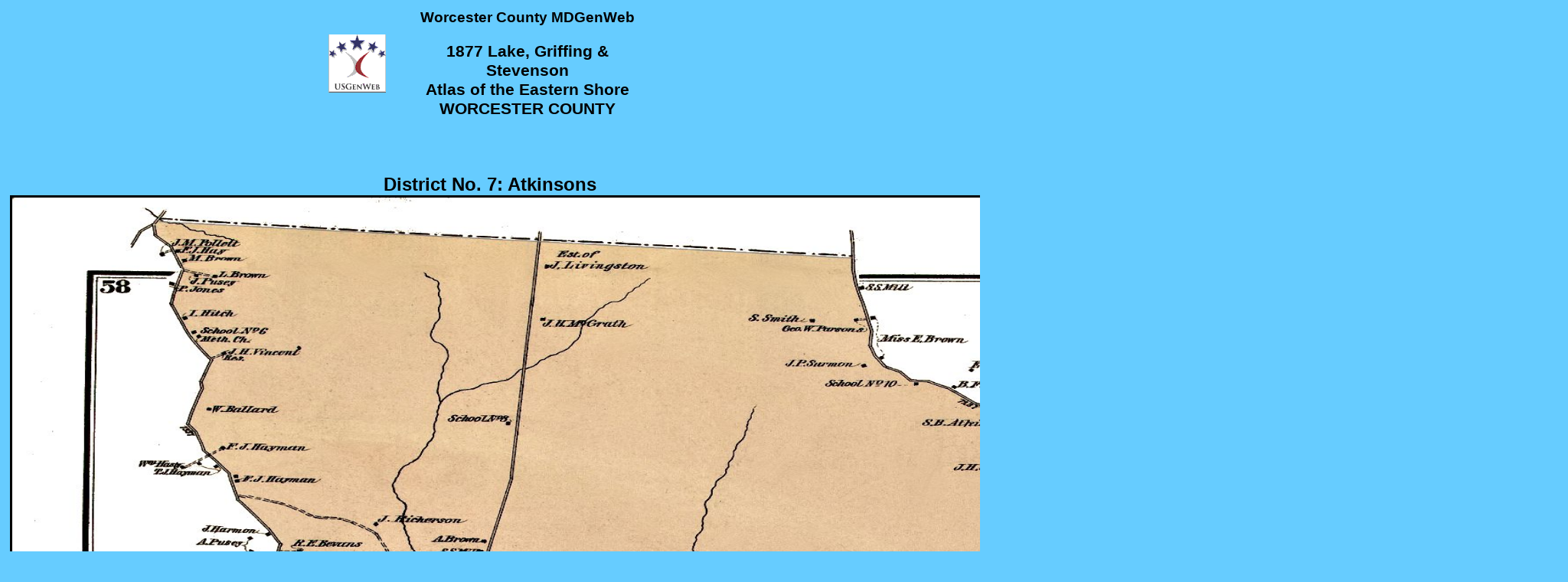

--- FILE ---
content_type: text/html
request_url: https://www.mdgenweb.org/worcester/atlas/wor-no7-atkinsons.htm
body_size: 1194
content:
<HTML>
<HEAD>
<TITLE>Worcester County MDGenWeb</TITLE>


<STYLE type="text/css">
a:link {color:#FFFFFF;text-decoration:none}
a:hover {color:#993300;text-decoration:underline}
a:visited {color:#993300;text-decoration:none}
a:active {color:#000000;text-decoration:none}
<!--
P {
margin-left: 1%;
margin-right: 1%;
font-family: calibri, arial, helvetica;
font-size: 12pt;
color: #000000;
}

TD {
font-family: calibri, arial, helvetica;
font-size: 12pt;
color: #000000;
}

UL {
font-family: calibri, arial, helvetica;
font-size: 12pt;
color: #000000;
}

OL {
font-family: calibri, arial, helvetica;
font-size: 12pt;
color: #000000;
}

DL {
margin-left: 1%;
margin-right: 1%;
font-family: calibri, arial, helvetica;
font-size: 12pt;
color: #000000;
}

blockquote {
font-family: calibri, arial, helvetica;
font-size: 12pt;
font-style: italic;
font-weight: bold;
color: #000000;
}

div.img {
     margin: 5px;
     padding: 5px;
     border: 1px solid #663333;
     height: auto;
     width: auto;
     float: left;
     text-align: center;
 }

div.img img {
     display: inline;
     margin: 5px;
     border: 1px solid #000000;
 }

div.img a:hover img {
     border:1px solid #ffffff;
 }

div.desc {
     text-align: center;
     font-weight: normal;
     font-size: 11pt;
     width: 200px;
     margin: 5px;
 }
-->
</STYLE>


</HEAD>

<BODY bgcolor="#66CCFF" leftmargin="5" rightmargin="5" topmargin="0" marginheight="0" marginwidth="0">


<DIV align="center">
	<table border="0" cellpadding="10">
		<tr>
			<td valign="middle"><IMG SRC="../images/usgw-s1.gif" ALT="USGenWeb" width="75" height="76" border="0"></td>
			<td valign="middle" align="center">
<P style="font-size: 14pt; font-weight: bold;">Worcester County MDGenWeb</P>
<P align="center" style="font-size: 16pt; font-weight: bold;">1877 Lake, Griffing & Stevenson<BR>Atlas of the Eastern Shore<BR>WORCESTER COUNTY</P>
			</td>
		</tr>
	</table>

<BR><BR><P style="font-size: 18pt; font-weight: bold;">District No. 7: Atkinsons


<IMG SRC="wor-no7-atkinsons.jpg" ALT="Atlas Title Page" width="2029" height="1686" border="3">

</DIV>

<P style="font-size: 14pt;"><A HREF="index.htm">BACK TO ATLAS INDEX</A></P>

<DIV align="center">
<BR>

<TABLE width="100%" border="1" cellpadding="5" bgcolor="#627f91">
	<TR>
		<TD align="center"><SPAN style="font-weight: bold; font-size: 8pt;"><A HREF="http://www.mdgenweb.org/worcester/index.html">HOME</A></SPAN></TD>
		<TD align="center"><SPAN style="font-size: 8pt;"><A HREF="http://www.usgwtombstones.org/maryland/worcester.html">Tombstone Project</A></SPAN></TD>
		<TD align="center"><SPAN style="font-size: 8pt;"><A HREF="http://www.usgwarchives.net/md/worcester/index.html">Transcribed Records</A></SPAN></TD>
		<TD align="center"><SPAN style="font-size: 8pt;"><A HREF="http://www.mdgenweb.org/worcester/atlas/index.htm">1877 Atlas</A></SPAN></TD>

		<TD align="center"><SPAN style="font-size: 8pt;"><A HREF="http://www.usgwcensus.org/states/maryland/">Census Project</A></SPAN></TD>
	</TR>
	<TR>

		<TD align="center"><SPAN style="font-size: 8pt;"><A HREF="https://www.tyaskin.com/LDR/">LOWER-DELMARVA-ROOTS FORUM</A></SPAN></TD>
		<TD align="center"><SPAN style="font-size: 8pt;"><A HREF="https://tyaskin.com/LDFA/thumbnails.php?album=1">Lower Delmarva Family Album</A></SPAN></TD>
		<TD align="center"><SPAN style="font-size: 8pt;"><A HREF="http://www.mdgenweb.org/worcester/resource.htm">Resources</A></SPAN></TD>
		<TD align="center"><SPAN style="font-size: 8pt;"><A HREF="http://www.mdgenweb.org/worcester/aboutworcester.htm">About Worcester County</A></SPAN></TD>
		<TD align="center"><SPAN style="font-size: 8pt;"><A HREF="http://www.mdgenweb.org/worcester/history.htm">Worcester History</A></SPAN></TD>
	</TR>
	<TR>

		<TD align="center"><SPAN style="font-size: 8pt;"><A HREF="https://tyaskin.com/LDFA/thumbnails.php?album=1">DelMarVa Family Album</A></SPAN></TD>
		<TD align="center"><SPAN style="font-size: 8pt;"><A HREF="http://www.mdgenweb.org/worcester/misc.htm">Miscellaneous Information</A></SPAN></TD>
		<TD align="center"><SPAN style="font-size: 8pt;"><A HREF="http://www.mdgenweb.org/worcester/maps.htm">Maps</A></SPAN></TD>
		<TD align="center"><SPAN style="font-size: 8pt;">MDGenWeb State Coordinator:<BR><A HREF="mailto:maloneys7193@gmail.com">Rebecca Maloney</A></SPAN></TD>
		<TD align="center"><SPAN style="font-size: 8pt;">MDGenWeb Assistant State Coordinator:<BR><A HREF="mailto:normahass01@gmail.com">Norma Hass</A></SPAN></TD>
	</TR>
		
</TABLE>

<!-- END WORCESTER NAVIGATION BAR CODE -->

<BR>

<P style="font-size: 7pt; font-style: italic;">&copy 2000 - <script language="javascript" type="text/javascript">
var today = new Date()
var year = today.getFullYear()
document.write(year)
</script> Shari Handley</P>
</DIV>


</BODY>
</HTML>